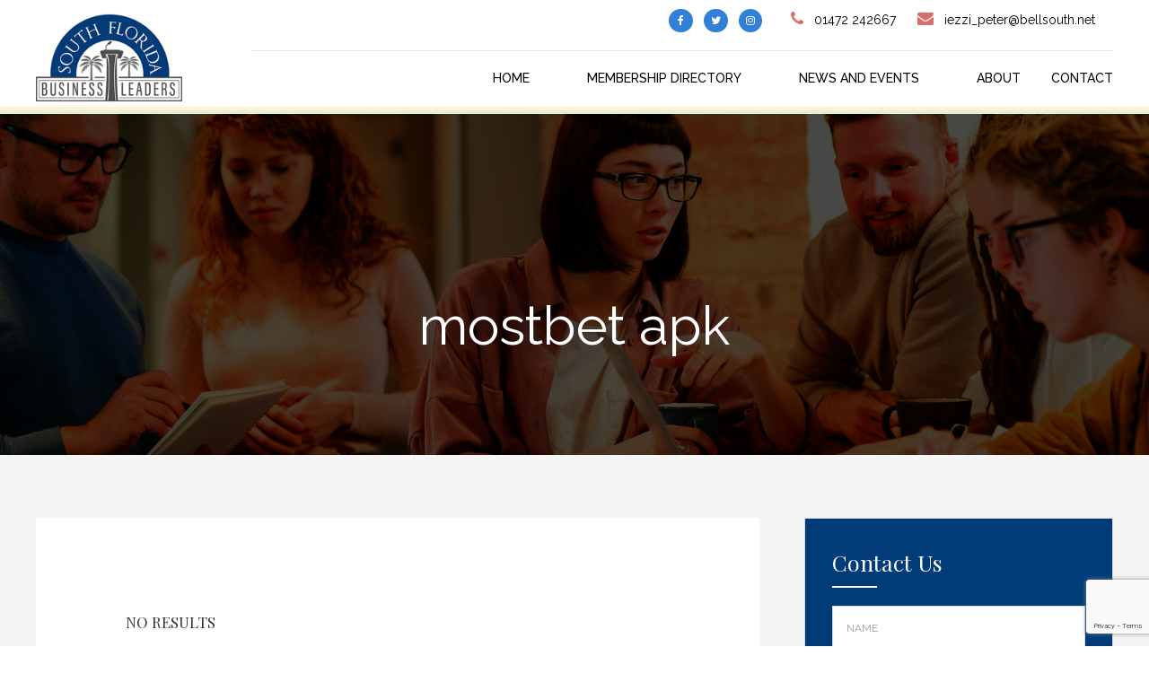

--- FILE ---
content_type: text/html; charset=utf-8
request_url: https://www.google.com/recaptcha/api2/anchor?ar=1&k=6LcXzpwbAAAAAMPSKoYZkDJ7bjenb9Pv9KbYYacr&co=aHR0cHM6Ly9mbG9yaWRhYnVzaW5lc3NsZWFkZXJzLm9yZzo0NDM.&hl=en&v=7gg7H51Q-naNfhmCP3_R47ho&size=invisible&anchor-ms=20000&execute-ms=30000&cb=ydcdsdrujzf2
body_size: 49241
content:
<!DOCTYPE HTML><html dir="ltr" lang="en"><head><meta http-equiv="Content-Type" content="text/html; charset=UTF-8">
<meta http-equiv="X-UA-Compatible" content="IE=edge">
<title>reCAPTCHA</title>
<style type="text/css">
/* cyrillic-ext */
@font-face {
  font-family: 'Roboto';
  font-style: normal;
  font-weight: 400;
  font-stretch: 100%;
  src: url(//fonts.gstatic.com/s/roboto/v48/KFO7CnqEu92Fr1ME7kSn66aGLdTylUAMa3GUBHMdazTgWw.woff2) format('woff2');
  unicode-range: U+0460-052F, U+1C80-1C8A, U+20B4, U+2DE0-2DFF, U+A640-A69F, U+FE2E-FE2F;
}
/* cyrillic */
@font-face {
  font-family: 'Roboto';
  font-style: normal;
  font-weight: 400;
  font-stretch: 100%;
  src: url(//fonts.gstatic.com/s/roboto/v48/KFO7CnqEu92Fr1ME7kSn66aGLdTylUAMa3iUBHMdazTgWw.woff2) format('woff2');
  unicode-range: U+0301, U+0400-045F, U+0490-0491, U+04B0-04B1, U+2116;
}
/* greek-ext */
@font-face {
  font-family: 'Roboto';
  font-style: normal;
  font-weight: 400;
  font-stretch: 100%;
  src: url(//fonts.gstatic.com/s/roboto/v48/KFO7CnqEu92Fr1ME7kSn66aGLdTylUAMa3CUBHMdazTgWw.woff2) format('woff2');
  unicode-range: U+1F00-1FFF;
}
/* greek */
@font-face {
  font-family: 'Roboto';
  font-style: normal;
  font-weight: 400;
  font-stretch: 100%;
  src: url(//fonts.gstatic.com/s/roboto/v48/KFO7CnqEu92Fr1ME7kSn66aGLdTylUAMa3-UBHMdazTgWw.woff2) format('woff2');
  unicode-range: U+0370-0377, U+037A-037F, U+0384-038A, U+038C, U+038E-03A1, U+03A3-03FF;
}
/* math */
@font-face {
  font-family: 'Roboto';
  font-style: normal;
  font-weight: 400;
  font-stretch: 100%;
  src: url(//fonts.gstatic.com/s/roboto/v48/KFO7CnqEu92Fr1ME7kSn66aGLdTylUAMawCUBHMdazTgWw.woff2) format('woff2');
  unicode-range: U+0302-0303, U+0305, U+0307-0308, U+0310, U+0312, U+0315, U+031A, U+0326-0327, U+032C, U+032F-0330, U+0332-0333, U+0338, U+033A, U+0346, U+034D, U+0391-03A1, U+03A3-03A9, U+03B1-03C9, U+03D1, U+03D5-03D6, U+03F0-03F1, U+03F4-03F5, U+2016-2017, U+2034-2038, U+203C, U+2040, U+2043, U+2047, U+2050, U+2057, U+205F, U+2070-2071, U+2074-208E, U+2090-209C, U+20D0-20DC, U+20E1, U+20E5-20EF, U+2100-2112, U+2114-2115, U+2117-2121, U+2123-214F, U+2190, U+2192, U+2194-21AE, U+21B0-21E5, U+21F1-21F2, U+21F4-2211, U+2213-2214, U+2216-22FF, U+2308-230B, U+2310, U+2319, U+231C-2321, U+2336-237A, U+237C, U+2395, U+239B-23B7, U+23D0, U+23DC-23E1, U+2474-2475, U+25AF, U+25B3, U+25B7, U+25BD, U+25C1, U+25CA, U+25CC, U+25FB, U+266D-266F, U+27C0-27FF, U+2900-2AFF, U+2B0E-2B11, U+2B30-2B4C, U+2BFE, U+3030, U+FF5B, U+FF5D, U+1D400-1D7FF, U+1EE00-1EEFF;
}
/* symbols */
@font-face {
  font-family: 'Roboto';
  font-style: normal;
  font-weight: 400;
  font-stretch: 100%;
  src: url(//fonts.gstatic.com/s/roboto/v48/KFO7CnqEu92Fr1ME7kSn66aGLdTylUAMaxKUBHMdazTgWw.woff2) format('woff2');
  unicode-range: U+0001-000C, U+000E-001F, U+007F-009F, U+20DD-20E0, U+20E2-20E4, U+2150-218F, U+2190, U+2192, U+2194-2199, U+21AF, U+21E6-21F0, U+21F3, U+2218-2219, U+2299, U+22C4-22C6, U+2300-243F, U+2440-244A, U+2460-24FF, U+25A0-27BF, U+2800-28FF, U+2921-2922, U+2981, U+29BF, U+29EB, U+2B00-2BFF, U+4DC0-4DFF, U+FFF9-FFFB, U+10140-1018E, U+10190-1019C, U+101A0, U+101D0-101FD, U+102E0-102FB, U+10E60-10E7E, U+1D2C0-1D2D3, U+1D2E0-1D37F, U+1F000-1F0FF, U+1F100-1F1AD, U+1F1E6-1F1FF, U+1F30D-1F30F, U+1F315, U+1F31C, U+1F31E, U+1F320-1F32C, U+1F336, U+1F378, U+1F37D, U+1F382, U+1F393-1F39F, U+1F3A7-1F3A8, U+1F3AC-1F3AF, U+1F3C2, U+1F3C4-1F3C6, U+1F3CA-1F3CE, U+1F3D4-1F3E0, U+1F3ED, U+1F3F1-1F3F3, U+1F3F5-1F3F7, U+1F408, U+1F415, U+1F41F, U+1F426, U+1F43F, U+1F441-1F442, U+1F444, U+1F446-1F449, U+1F44C-1F44E, U+1F453, U+1F46A, U+1F47D, U+1F4A3, U+1F4B0, U+1F4B3, U+1F4B9, U+1F4BB, U+1F4BF, U+1F4C8-1F4CB, U+1F4D6, U+1F4DA, U+1F4DF, U+1F4E3-1F4E6, U+1F4EA-1F4ED, U+1F4F7, U+1F4F9-1F4FB, U+1F4FD-1F4FE, U+1F503, U+1F507-1F50B, U+1F50D, U+1F512-1F513, U+1F53E-1F54A, U+1F54F-1F5FA, U+1F610, U+1F650-1F67F, U+1F687, U+1F68D, U+1F691, U+1F694, U+1F698, U+1F6AD, U+1F6B2, U+1F6B9-1F6BA, U+1F6BC, U+1F6C6-1F6CF, U+1F6D3-1F6D7, U+1F6E0-1F6EA, U+1F6F0-1F6F3, U+1F6F7-1F6FC, U+1F700-1F7FF, U+1F800-1F80B, U+1F810-1F847, U+1F850-1F859, U+1F860-1F887, U+1F890-1F8AD, U+1F8B0-1F8BB, U+1F8C0-1F8C1, U+1F900-1F90B, U+1F93B, U+1F946, U+1F984, U+1F996, U+1F9E9, U+1FA00-1FA6F, U+1FA70-1FA7C, U+1FA80-1FA89, U+1FA8F-1FAC6, U+1FACE-1FADC, U+1FADF-1FAE9, U+1FAF0-1FAF8, U+1FB00-1FBFF;
}
/* vietnamese */
@font-face {
  font-family: 'Roboto';
  font-style: normal;
  font-weight: 400;
  font-stretch: 100%;
  src: url(//fonts.gstatic.com/s/roboto/v48/KFO7CnqEu92Fr1ME7kSn66aGLdTylUAMa3OUBHMdazTgWw.woff2) format('woff2');
  unicode-range: U+0102-0103, U+0110-0111, U+0128-0129, U+0168-0169, U+01A0-01A1, U+01AF-01B0, U+0300-0301, U+0303-0304, U+0308-0309, U+0323, U+0329, U+1EA0-1EF9, U+20AB;
}
/* latin-ext */
@font-face {
  font-family: 'Roboto';
  font-style: normal;
  font-weight: 400;
  font-stretch: 100%;
  src: url(//fonts.gstatic.com/s/roboto/v48/KFO7CnqEu92Fr1ME7kSn66aGLdTylUAMa3KUBHMdazTgWw.woff2) format('woff2');
  unicode-range: U+0100-02BA, U+02BD-02C5, U+02C7-02CC, U+02CE-02D7, U+02DD-02FF, U+0304, U+0308, U+0329, U+1D00-1DBF, U+1E00-1E9F, U+1EF2-1EFF, U+2020, U+20A0-20AB, U+20AD-20C0, U+2113, U+2C60-2C7F, U+A720-A7FF;
}
/* latin */
@font-face {
  font-family: 'Roboto';
  font-style: normal;
  font-weight: 400;
  font-stretch: 100%;
  src: url(//fonts.gstatic.com/s/roboto/v48/KFO7CnqEu92Fr1ME7kSn66aGLdTylUAMa3yUBHMdazQ.woff2) format('woff2');
  unicode-range: U+0000-00FF, U+0131, U+0152-0153, U+02BB-02BC, U+02C6, U+02DA, U+02DC, U+0304, U+0308, U+0329, U+2000-206F, U+20AC, U+2122, U+2191, U+2193, U+2212, U+2215, U+FEFF, U+FFFD;
}
/* cyrillic-ext */
@font-face {
  font-family: 'Roboto';
  font-style: normal;
  font-weight: 500;
  font-stretch: 100%;
  src: url(//fonts.gstatic.com/s/roboto/v48/KFO7CnqEu92Fr1ME7kSn66aGLdTylUAMa3GUBHMdazTgWw.woff2) format('woff2');
  unicode-range: U+0460-052F, U+1C80-1C8A, U+20B4, U+2DE0-2DFF, U+A640-A69F, U+FE2E-FE2F;
}
/* cyrillic */
@font-face {
  font-family: 'Roboto';
  font-style: normal;
  font-weight: 500;
  font-stretch: 100%;
  src: url(//fonts.gstatic.com/s/roboto/v48/KFO7CnqEu92Fr1ME7kSn66aGLdTylUAMa3iUBHMdazTgWw.woff2) format('woff2');
  unicode-range: U+0301, U+0400-045F, U+0490-0491, U+04B0-04B1, U+2116;
}
/* greek-ext */
@font-face {
  font-family: 'Roboto';
  font-style: normal;
  font-weight: 500;
  font-stretch: 100%;
  src: url(//fonts.gstatic.com/s/roboto/v48/KFO7CnqEu92Fr1ME7kSn66aGLdTylUAMa3CUBHMdazTgWw.woff2) format('woff2');
  unicode-range: U+1F00-1FFF;
}
/* greek */
@font-face {
  font-family: 'Roboto';
  font-style: normal;
  font-weight: 500;
  font-stretch: 100%;
  src: url(//fonts.gstatic.com/s/roboto/v48/KFO7CnqEu92Fr1ME7kSn66aGLdTylUAMa3-UBHMdazTgWw.woff2) format('woff2');
  unicode-range: U+0370-0377, U+037A-037F, U+0384-038A, U+038C, U+038E-03A1, U+03A3-03FF;
}
/* math */
@font-face {
  font-family: 'Roboto';
  font-style: normal;
  font-weight: 500;
  font-stretch: 100%;
  src: url(//fonts.gstatic.com/s/roboto/v48/KFO7CnqEu92Fr1ME7kSn66aGLdTylUAMawCUBHMdazTgWw.woff2) format('woff2');
  unicode-range: U+0302-0303, U+0305, U+0307-0308, U+0310, U+0312, U+0315, U+031A, U+0326-0327, U+032C, U+032F-0330, U+0332-0333, U+0338, U+033A, U+0346, U+034D, U+0391-03A1, U+03A3-03A9, U+03B1-03C9, U+03D1, U+03D5-03D6, U+03F0-03F1, U+03F4-03F5, U+2016-2017, U+2034-2038, U+203C, U+2040, U+2043, U+2047, U+2050, U+2057, U+205F, U+2070-2071, U+2074-208E, U+2090-209C, U+20D0-20DC, U+20E1, U+20E5-20EF, U+2100-2112, U+2114-2115, U+2117-2121, U+2123-214F, U+2190, U+2192, U+2194-21AE, U+21B0-21E5, U+21F1-21F2, U+21F4-2211, U+2213-2214, U+2216-22FF, U+2308-230B, U+2310, U+2319, U+231C-2321, U+2336-237A, U+237C, U+2395, U+239B-23B7, U+23D0, U+23DC-23E1, U+2474-2475, U+25AF, U+25B3, U+25B7, U+25BD, U+25C1, U+25CA, U+25CC, U+25FB, U+266D-266F, U+27C0-27FF, U+2900-2AFF, U+2B0E-2B11, U+2B30-2B4C, U+2BFE, U+3030, U+FF5B, U+FF5D, U+1D400-1D7FF, U+1EE00-1EEFF;
}
/* symbols */
@font-face {
  font-family: 'Roboto';
  font-style: normal;
  font-weight: 500;
  font-stretch: 100%;
  src: url(//fonts.gstatic.com/s/roboto/v48/KFO7CnqEu92Fr1ME7kSn66aGLdTylUAMaxKUBHMdazTgWw.woff2) format('woff2');
  unicode-range: U+0001-000C, U+000E-001F, U+007F-009F, U+20DD-20E0, U+20E2-20E4, U+2150-218F, U+2190, U+2192, U+2194-2199, U+21AF, U+21E6-21F0, U+21F3, U+2218-2219, U+2299, U+22C4-22C6, U+2300-243F, U+2440-244A, U+2460-24FF, U+25A0-27BF, U+2800-28FF, U+2921-2922, U+2981, U+29BF, U+29EB, U+2B00-2BFF, U+4DC0-4DFF, U+FFF9-FFFB, U+10140-1018E, U+10190-1019C, U+101A0, U+101D0-101FD, U+102E0-102FB, U+10E60-10E7E, U+1D2C0-1D2D3, U+1D2E0-1D37F, U+1F000-1F0FF, U+1F100-1F1AD, U+1F1E6-1F1FF, U+1F30D-1F30F, U+1F315, U+1F31C, U+1F31E, U+1F320-1F32C, U+1F336, U+1F378, U+1F37D, U+1F382, U+1F393-1F39F, U+1F3A7-1F3A8, U+1F3AC-1F3AF, U+1F3C2, U+1F3C4-1F3C6, U+1F3CA-1F3CE, U+1F3D4-1F3E0, U+1F3ED, U+1F3F1-1F3F3, U+1F3F5-1F3F7, U+1F408, U+1F415, U+1F41F, U+1F426, U+1F43F, U+1F441-1F442, U+1F444, U+1F446-1F449, U+1F44C-1F44E, U+1F453, U+1F46A, U+1F47D, U+1F4A3, U+1F4B0, U+1F4B3, U+1F4B9, U+1F4BB, U+1F4BF, U+1F4C8-1F4CB, U+1F4D6, U+1F4DA, U+1F4DF, U+1F4E3-1F4E6, U+1F4EA-1F4ED, U+1F4F7, U+1F4F9-1F4FB, U+1F4FD-1F4FE, U+1F503, U+1F507-1F50B, U+1F50D, U+1F512-1F513, U+1F53E-1F54A, U+1F54F-1F5FA, U+1F610, U+1F650-1F67F, U+1F687, U+1F68D, U+1F691, U+1F694, U+1F698, U+1F6AD, U+1F6B2, U+1F6B9-1F6BA, U+1F6BC, U+1F6C6-1F6CF, U+1F6D3-1F6D7, U+1F6E0-1F6EA, U+1F6F0-1F6F3, U+1F6F7-1F6FC, U+1F700-1F7FF, U+1F800-1F80B, U+1F810-1F847, U+1F850-1F859, U+1F860-1F887, U+1F890-1F8AD, U+1F8B0-1F8BB, U+1F8C0-1F8C1, U+1F900-1F90B, U+1F93B, U+1F946, U+1F984, U+1F996, U+1F9E9, U+1FA00-1FA6F, U+1FA70-1FA7C, U+1FA80-1FA89, U+1FA8F-1FAC6, U+1FACE-1FADC, U+1FADF-1FAE9, U+1FAF0-1FAF8, U+1FB00-1FBFF;
}
/* vietnamese */
@font-face {
  font-family: 'Roboto';
  font-style: normal;
  font-weight: 500;
  font-stretch: 100%;
  src: url(//fonts.gstatic.com/s/roboto/v48/KFO7CnqEu92Fr1ME7kSn66aGLdTylUAMa3OUBHMdazTgWw.woff2) format('woff2');
  unicode-range: U+0102-0103, U+0110-0111, U+0128-0129, U+0168-0169, U+01A0-01A1, U+01AF-01B0, U+0300-0301, U+0303-0304, U+0308-0309, U+0323, U+0329, U+1EA0-1EF9, U+20AB;
}
/* latin-ext */
@font-face {
  font-family: 'Roboto';
  font-style: normal;
  font-weight: 500;
  font-stretch: 100%;
  src: url(//fonts.gstatic.com/s/roboto/v48/KFO7CnqEu92Fr1ME7kSn66aGLdTylUAMa3KUBHMdazTgWw.woff2) format('woff2');
  unicode-range: U+0100-02BA, U+02BD-02C5, U+02C7-02CC, U+02CE-02D7, U+02DD-02FF, U+0304, U+0308, U+0329, U+1D00-1DBF, U+1E00-1E9F, U+1EF2-1EFF, U+2020, U+20A0-20AB, U+20AD-20C0, U+2113, U+2C60-2C7F, U+A720-A7FF;
}
/* latin */
@font-face {
  font-family: 'Roboto';
  font-style: normal;
  font-weight: 500;
  font-stretch: 100%;
  src: url(//fonts.gstatic.com/s/roboto/v48/KFO7CnqEu92Fr1ME7kSn66aGLdTylUAMa3yUBHMdazQ.woff2) format('woff2');
  unicode-range: U+0000-00FF, U+0131, U+0152-0153, U+02BB-02BC, U+02C6, U+02DA, U+02DC, U+0304, U+0308, U+0329, U+2000-206F, U+20AC, U+2122, U+2191, U+2193, U+2212, U+2215, U+FEFF, U+FFFD;
}
/* cyrillic-ext */
@font-face {
  font-family: 'Roboto';
  font-style: normal;
  font-weight: 900;
  font-stretch: 100%;
  src: url(//fonts.gstatic.com/s/roboto/v48/KFO7CnqEu92Fr1ME7kSn66aGLdTylUAMa3GUBHMdazTgWw.woff2) format('woff2');
  unicode-range: U+0460-052F, U+1C80-1C8A, U+20B4, U+2DE0-2DFF, U+A640-A69F, U+FE2E-FE2F;
}
/* cyrillic */
@font-face {
  font-family: 'Roboto';
  font-style: normal;
  font-weight: 900;
  font-stretch: 100%;
  src: url(//fonts.gstatic.com/s/roboto/v48/KFO7CnqEu92Fr1ME7kSn66aGLdTylUAMa3iUBHMdazTgWw.woff2) format('woff2');
  unicode-range: U+0301, U+0400-045F, U+0490-0491, U+04B0-04B1, U+2116;
}
/* greek-ext */
@font-face {
  font-family: 'Roboto';
  font-style: normal;
  font-weight: 900;
  font-stretch: 100%;
  src: url(//fonts.gstatic.com/s/roboto/v48/KFO7CnqEu92Fr1ME7kSn66aGLdTylUAMa3CUBHMdazTgWw.woff2) format('woff2');
  unicode-range: U+1F00-1FFF;
}
/* greek */
@font-face {
  font-family: 'Roboto';
  font-style: normal;
  font-weight: 900;
  font-stretch: 100%;
  src: url(//fonts.gstatic.com/s/roboto/v48/KFO7CnqEu92Fr1ME7kSn66aGLdTylUAMa3-UBHMdazTgWw.woff2) format('woff2');
  unicode-range: U+0370-0377, U+037A-037F, U+0384-038A, U+038C, U+038E-03A1, U+03A3-03FF;
}
/* math */
@font-face {
  font-family: 'Roboto';
  font-style: normal;
  font-weight: 900;
  font-stretch: 100%;
  src: url(//fonts.gstatic.com/s/roboto/v48/KFO7CnqEu92Fr1ME7kSn66aGLdTylUAMawCUBHMdazTgWw.woff2) format('woff2');
  unicode-range: U+0302-0303, U+0305, U+0307-0308, U+0310, U+0312, U+0315, U+031A, U+0326-0327, U+032C, U+032F-0330, U+0332-0333, U+0338, U+033A, U+0346, U+034D, U+0391-03A1, U+03A3-03A9, U+03B1-03C9, U+03D1, U+03D5-03D6, U+03F0-03F1, U+03F4-03F5, U+2016-2017, U+2034-2038, U+203C, U+2040, U+2043, U+2047, U+2050, U+2057, U+205F, U+2070-2071, U+2074-208E, U+2090-209C, U+20D0-20DC, U+20E1, U+20E5-20EF, U+2100-2112, U+2114-2115, U+2117-2121, U+2123-214F, U+2190, U+2192, U+2194-21AE, U+21B0-21E5, U+21F1-21F2, U+21F4-2211, U+2213-2214, U+2216-22FF, U+2308-230B, U+2310, U+2319, U+231C-2321, U+2336-237A, U+237C, U+2395, U+239B-23B7, U+23D0, U+23DC-23E1, U+2474-2475, U+25AF, U+25B3, U+25B7, U+25BD, U+25C1, U+25CA, U+25CC, U+25FB, U+266D-266F, U+27C0-27FF, U+2900-2AFF, U+2B0E-2B11, U+2B30-2B4C, U+2BFE, U+3030, U+FF5B, U+FF5D, U+1D400-1D7FF, U+1EE00-1EEFF;
}
/* symbols */
@font-face {
  font-family: 'Roboto';
  font-style: normal;
  font-weight: 900;
  font-stretch: 100%;
  src: url(//fonts.gstatic.com/s/roboto/v48/KFO7CnqEu92Fr1ME7kSn66aGLdTylUAMaxKUBHMdazTgWw.woff2) format('woff2');
  unicode-range: U+0001-000C, U+000E-001F, U+007F-009F, U+20DD-20E0, U+20E2-20E4, U+2150-218F, U+2190, U+2192, U+2194-2199, U+21AF, U+21E6-21F0, U+21F3, U+2218-2219, U+2299, U+22C4-22C6, U+2300-243F, U+2440-244A, U+2460-24FF, U+25A0-27BF, U+2800-28FF, U+2921-2922, U+2981, U+29BF, U+29EB, U+2B00-2BFF, U+4DC0-4DFF, U+FFF9-FFFB, U+10140-1018E, U+10190-1019C, U+101A0, U+101D0-101FD, U+102E0-102FB, U+10E60-10E7E, U+1D2C0-1D2D3, U+1D2E0-1D37F, U+1F000-1F0FF, U+1F100-1F1AD, U+1F1E6-1F1FF, U+1F30D-1F30F, U+1F315, U+1F31C, U+1F31E, U+1F320-1F32C, U+1F336, U+1F378, U+1F37D, U+1F382, U+1F393-1F39F, U+1F3A7-1F3A8, U+1F3AC-1F3AF, U+1F3C2, U+1F3C4-1F3C6, U+1F3CA-1F3CE, U+1F3D4-1F3E0, U+1F3ED, U+1F3F1-1F3F3, U+1F3F5-1F3F7, U+1F408, U+1F415, U+1F41F, U+1F426, U+1F43F, U+1F441-1F442, U+1F444, U+1F446-1F449, U+1F44C-1F44E, U+1F453, U+1F46A, U+1F47D, U+1F4A3, U+1F4B0, U+1F4B3, U+1F4B9, U+1F4BB, U+1F4BF, U+1F4C8-1F4CB, U+1F4D6, U+1F4DA, U+1F4DF, U+1F4E3-1F4E6, U+1F4EA-1F4ED, U+1F4F7, U+1F4F9-1F4FB, U+1F4FD-1F4FE, U+1F503, U+1F507-1F50B, U+1F50D, U+1F512-1F513, U+1F53E-1F54A, U+1F54F-1F5FA, U+1F610, U+1F650-1F67F, U+1F687, U+1F68D, U+1F691, U+1F694, U+1F698, U+1F6AD, U+1F6B2, U+1F6B9-1F6BA, U+1F6BC, U+1F6C6-1F6CF, U+1F6D3-1F6D7, U+1F6E0-1F6EA, U+1F6F0-1F6F3, U+1F6F7-1F6FC, U+1F700-1F7FF, U+1F800-1F80B, U+1F810-1F847, U+1F850-1F859, U+1F860-1F887, U+1F890-1F8AD, U+1F8B0-1F8BB, U+1F8C0-1F8C1, U+1F900-1F90B, U+1F93B, U+1F946, U+1F984, U+1F996, U+1F9E9, U+1FA00-1FA6F, U+1FA70-1FA7C, U+1FA80-1FA89, U+1FA8F-1FAC6, U+1FACE-1FADC, U+1FADF-1FAE9, U+1FAF0-1FAF8, U+1FB00-1FBFF;
}
/* vietnamese */
@font-face {
  font-family: 'Roboto';
  font-style: normal;
  font-weight: 900;
  font-stretch: 100%;
  src: url(//fonts.gstatic.com/s/roboto/v48/KFO7CnqEu92Fr1ME7kSn66aGLdTylUAMa3OUBHMdazTgWw.woff2) format('woff2');
  unicode-range: U+0102-0103, U+0110-0111, U+0128-0129, U+0168-0169, U+01A0-01A1, U+01AF-01B0, U+0300-0301, U+0303-0304, U+0308-0309, U+0323, U+0329, U+1EA0-1EF9, U+20AB;
}
/* latin-ext */
@font-face {
  font-family: 'Roboto';
  font-style: normal;
  font-weight: 900;
  font-stretch: 100%;
  src: url(//fonts.gstatic.com/s/roboto/v48/KFO7CnqEu92Fr1ME7kSn66aGLdTylUAMa3KUBHMdazTgWw.woff2) format('woff2');
  unicode-range: U+0100-02BA, U+02BD-02C5, U+02C7-02CC, U+02CE-02D7, U+02DD-02FF, U+0304, U+0308, U+0329, U+1D00-1DBF, U+1E00-1E9F, U+1EF2-1EFF, U+2020, U+20A0-20AB, U+20AD-20C0, U+2113, U+2C60-2C7F, U+A720-A7FF;
}
/* latin */
@font-face {
  font-family: 'Roboto';
  font-style: normal;
  font-weight: 900;
  font-stretch: 100%;
  src: url(//fonts.gstatic.com/s/roboto/v48/KFO7CnqEu92Fr1ME7kSn66aGLdTylUAMa3yUBHMdazQ.woff2) format('woff2');
  unicode-range: U+0000-00FF, U+0131, U+0152-0153, U+02BB-02BC, U+02C6, U+02DA, U+02DC, U+0304, U+0308, U+0329, U+2000-206F, U+20AC, U+2122, U+2191, U+2193, U+2212, U+2215, U+FEFF, U+FFFD;
}

</style>
<link rel="stylesheet" type="text/css" href="https://www.gstatic.com/recaptcha/releases/7gg7H51Q-naNfhmCP3_R47ho/styles__ltr.css">
<script nonce="s4rsDsC6EhITvwdeFkLvqA" type="text/javascript">window['__recaptcha_api'] = 'https://www.google.com/recaptcha/api2/';</script>
<script type="text/javascript" src="https://www.gstatic.com/recaptcha/releases/7gg7H51Q-naNfhmCP3_R47ho/recaptcha__en.js" nonce="s4rsDsC6EhITvwdeFkLvqA">
      
    </script></head>
<body><div id="rc-anchor-alert" class="rc-anchor-alert"></div>
<input type="hidden" id="recaptcha-token" value="[base64]">
<script type="text/javascript" nonce="s4rsDsC6EhITvwdeFkLvqA">
      recaptcha.anchor.Main.init("[\x22ainput\x22,[\x22bgdata\x22,\x22\x22,\[base64]/[base64]/bmV3IFpbdF0obVswXSk6Sz09Mj9uZXcgWlt0XShtWzBdLG1bMV0pOks9PTM/bmV3IFpbdF0obVswXSxtWzFdLG1bMl0pOks9PTQ/[base64]/[base64]/[base64]/[base64]/[base64]/[base64]/[base64]/[base64]/[base64]/[base64]/[base64]/[base64]/[base64]/[base64]\\u003d\\u003d\x22,\[base64]\\u003d\x22,\x22w5cSwonChhMyw6Y+w5/Cq8K8ZsKMHHo3wrfCqwQMSGVcbj0Uw5tOUcOpw5HDlwfDiknCtHsmMcOLLsKPw7nDnMKNcg7DgcKbXGXDjcO1IMOXACgLJ8OewqnDrMKtwrTCgETDr8OZG8Kjw7rDvsKEYcKcFcKNw6tOHUgyw5DClG/Cn8ObTUPDqUrCu0YJw5rDpBBfPsKLwqrCvXnCrRxlw58fwqLCo1XCtyXDsUbDosKzMsOtw4F2cMOgN1zDusOCw4vDkmYWMsOowq7Du3zCoXNeN8KqVmrDjsK1SB7Coz/DhsKgH8OpwrphES7CjyTCqgxFw5TDnHjDhsO+wqIqOy5/eAJYJgwnLMOqw6s3YWbDsMOhw4vDhsO8w6zDiGvDksKRw7HDosOWw4kSbn/DuXcIw6jDkcOIAMOGw4DDsjDCvXcFw5MFwoh0Y8OcwqPCg8Owcx9xKjfDuShcwojDrMK4w7ZGQ2fDhnAYw4J9ScOxwoTClE0kw7t+aMOcwowLwr0ASS1owqINIyQBEz3CtMO7w4A5w5/CkERqIsKeecKUwoFbHhDCjygcw7QaMcO3wr5cCl/DhsO8wo8+Q1AfwqvCkmcNF3I8wq56XsKZb8OMOnZLWMOuHBjDnH3CgQM0Ej5hS8OCw5/[base64]/[base64]/[base64]/CoS3ClMONw4PDgcKDXsKywrIIwobCg8Okw5FgwrrDngTDiTrDiVwwwoTCjlbCgjo9dMOza8O1w7J4w7/DvcK3bcKSBntDKsOfw5jDncOJw6vDncKjw73CvsOqFcKobwbChR7Cm8ODwp3CkcODw7jCssKTJcO0w4sCUWRCc2jCs8OWH8OQwp5Zw5Qiw4HDuMK+w6ckwpTCncKQRcOLw4Zxw5oWPcOFfg3CjmDCnVFnw43CkcKpFTrCgXw/CEDCo8KIYsKIwp9xw6zDocOjJTdxKcOsAGdHZMOMDHTDlyNtw4TCtF9aw4TCvz3CnRU3wp4lwojDlcO2wpfCpBA7W8OPB8KKNRVtag3DtjjCssKBwrDDlhFtw7nDo8K8GcKxc8OAS8K7w6vCjn/DoMOyw7dZw7dBwq/[base64]/wpd6VsKdM0zDpsKnwrDDiD8yB2vDtcOmw6p/OEPCrcOowol/[base64]/DgGHDrQEPwodDwp7Dh8KpE8KddsOOasONwpRtw6hnwqlmwq8Yw67DuHnDscKPwoDDhsKtw77Dn8OYw65gDwPDnVNww5gRMcO1wpJte8OqSgV6woETwqRMwq/[base64]/CmzpjwpR4w4/CpMKcKl1ywrUWw5PCtFjDskvDihjDjsO1fSvCiVccEWkJw4ZIw7LCgsOvfj5+w6JiZwZgPQ4aGzXCvcK8wpPDmEDDr1BLLzJAworDsE3Dm1vChsKlJX/[base64]/[base64]/w7kvwqvCkTZrw6/CpsKAwoMnGMOFwpPDuRknwrhmUV7CqEYQwoEWGAULaBvDvh9oOkdQwpdIw6hswqHCjMOiw6/Do2rDmitXw6fCsWpkfTDCssKPfzgbw5d0Hz/ClsOWw5XCv3XCicOdwrVew4LCt8O9LMK/wrozw6/DrcKXYMKlNMOcw47ClSPDk8ORX8Kaw4MOw5MSesO5w4YDwqUKw6rDtCbDj0bDvyxLfcKNbMKGDcKUw7cHS2xVIcKqMXfCrzhAWcKSwpkwXxc/wqzCs2vDvcKEHMOFwpfDgSjDv8Osw7nDiVILw5LDkULDtsO8wq1pRMKWacO1wrXCoztkCcOVwr4wKMObwppGw4ddekBQwrzDkcO2wr1sCMOlw5fCujNhb8O8w6wXDsKxwrELHcO/[base64]/[base64]/w6/CiAQ4w7sHQhUSwoHDgXkRfGFBwqfCgGUtZ2HDhcOUcQDDisOqwoY6w69rR8KmZWYWPcOqM3Igw7cjwoBxw7jDi8Otw4E0cxZwwpdSDcOQwoHCpGtQRDlPwrcTVm/Dq8OJw5pow7cYwofDgcOtw6B1wpkewqrDisKYw67ClxHDgcKhUAFuGRlFw5Rawqc3RcKQw6/DnF5fMB7DgsOWw6VhwpJzZ8Kuw7Y0e3fCnBhRwowtwpLChTTDmSIxw67DoXnClgLCjcOEw6B/P1oyw7N/asKrf8KNwrDCgnrCkUrCinXDg8Kvw4zCm8KwI8O2KsOww7h1wpAlFjxvTcOFDMOZwotOSnZBbU4xbMO2LCxQC1DDmsKgwpk+wrwvJzXCu8OoVMOXU8Knw47Cr8KzQypiwrHCqFROwqkQUMKfcsKIwqnCnlHCicOyT8K6wqdpZyHDn8OWwrpAw48fwr/Cj8O7UsKRTHpXXMKPw4LClsOQwowUV8OXw4XCl8O0THBtNsKAw7ECw6MrT8OvwokZw4sZAsOSw5NZw5BqCcO8w7wTw5nDiHPDkVDChcO0w6oZwqXCjD3DlE4tVsOvw4czwpvCqsKEw7DCu0/DtcKow7B9TzfCnMOAw5nChU/DtcKjwrLDiT3Dk8KrXcK4IDFqPwPCjBDCn8KrKMKkPsK4PXwvQ3tSwp88w5PCk8KmCcO0E8K4w65QTwJKw5ZFCWDClQ4CXAfCoD/DlMO6wp3Dt8OFwoZKOknCjsKXwqvDijo5w6MFJMK4w5XDrj/Csyd/[base64]/DmmIBehvCg8OWw4bCpcOoZQx5UUk8S8KXw6vCnMKAw5/DgEzDrCPCmcOHw7nDlQtvf8KROMOzVHt5bcOXwp4Gwp0TdlfDvsOtbz9yBMOnwqXCuTp9w7ZnIDs9YQrDtj/Cl8O6wozDgcOSMjHDn8KSw5LDjMKeIglncmLCvcO7MlLCoBVMw6Rzw6h3L1vDgMO9w4FWIE1pXMKmw5hfOMK/w5lRGW5mUjTCiwQZW8KvwoNZwqDCmWrCqMOlwpc6ZMKKYSJPDF49w7vDj8OfR8KTw6rDviRYD1DDnG8Aw4ozw5PCrVodYDg9w5rDtH8ianAZE8OzAcOXwoYhwp7Doj/CozsPw4LCmix2wo/DmwcCP8KPwrlxw43DgcKQw43CrcKUFcOJw4jDl3Esw55Qwo88AMKePMKZwp80fcOewoc5wrYyR8OKw6UlGDDDoMOmwpAqw4QRQ8K7AsONwpDCk8O8AxVsawDCjAfCqwbDgsKnRMOBw5TCrsOTNCMbOz/DiwQEKw56FMKww5kxw7AXd3ECFsO1woAlAsOyw4ooecOnw58+w7jCjSHCmwdTFsO/wqHCvMK8wpLDuMOsw7nDtcKsw53CgsKcw6lIw5BPL8OOccKNw7dHw6HCqTpXKXwEKsOgLT93YMK9aSHDtmZSWEgOwoTCnsOmwqHDrsKlbsOLZ8KDYltZw4tnwpXCsVogJcKmc0PDoS/CjcOxIVDCmMOXN8OVUFpeNcOvLcOiAXvDmw9awrIywr8aRMO6wpbCmMKhwpvCu8Ohw4wHw7FOw4PChSTCvcKfwoTCgD/Ck8OowosmesKvUx/Dk8OKAsKbMsKTw67Ck27CscKgRMKKHlgHw4XDm8K/w6A8LsKew5/CuzrDsMKmDMKew75uw5nDt8OXw73Cgwckw6Yewo7Dp8OqMsKHw6zCgcKfE8O9chwiw4NLw5YEw6LDlj7DssOebRBLw5jDocKhCis7w4/Dl8K4w7Q4wrXDu8O0w7rDo3Z/ZX7CriwRwp/[base64]/CucKeWl5rdcKTPcOxGE0nCCEIwqlcQVDDmGE1KyBmC8OjAHjCi8OOw4LDmBRdJsOrZRzDuBTDgMK5DEJ/[base64]/DtkLDmkHDhk1GX8KDw7VgB8KMNUYLwo/[base64]/Ds8Kze8OOTWfCiTzDlS/DrMK4DUrDtsOvXsOnw659Wzc0SC/Dr8OGRSrDsVoZPxNwBlbCsUPDlsKDOsO/CsKjVSjDvBPCgh/DhFddwoR8R8OFXsOEw6/Ci2c4FEXDvsKvaw4Aw6wtw7kAwqpjWxZ+w68CLXbDoTHCvUsIwr3DvcKhw4ZBw6zDrcOgO1E0TMK/W8OHwrpwYcO+w5tGJ1QWw4rCnwwUSMKBW8KTfMOjwpsOccKIw7LCoy9TO0AIB8OgKsKvw5M2OWLDsFgAKMO4wrzDl3/DpDt9wqbDlgbCl8KRw6vDhxNtc3ZNMcOXwqEOGMKZwqzDs8Ksw4fDkBwAwoh/[base64]/FUVvw55QGTTCok7Drg3CicKYOcOPDMKKw5ppVUp1w5N0FMOIUQ0iA2/[base64]/Ch3rDn8OWZsKhS8Khw5pQw5vDsznDpEhgRsKWa8OmNxRTJsKQIsOww4MIb8OKU1HDi8K7w6/Dt8KPL03DsE1KYcK8LwjCi8KRwpEbw5NiPygEbcKnYcKXwqPCosKLw4vCrMOiw7fCpyLDq8Kgw5wGHyDCvBHCpcO9XMO1w6LDhFJ/[base64]/Dqn7CnG1UFcOMVxrCvgEzw4jCl11Jw5fCmy/CpnVzwoJHLCsmwoREwoJRbhXDhFhPQMObw5UrwrHDmMKkHsK4TcKcw5vDiMOsRnd0w4zClsKpw6tDw4XCt2HCr8O9w5FewpJiwozDp8ORw7hlSiHChXsuw7hAwq3DlcKFwodJGlVAwpsywq/DjCDCj8OIw4APwplywqQmasO1wrXCsAlnwosiClIdw5zDl0XCqwtsw44xw4vCjkbCoADDv8OYw5tzE8Omw5fCnyoxEsO2w4Yvwrw2SMKpWcOxw5xzRmBfwqoaw4EgKDAhw50tw4EIwrAXw6FWLTsLGClIwohcHjd+ZcO2RGjCmgd9GRxIw79Tc8KmXlPDuEXDm1FqVF/Dg8Kdwqh/b3jCnFnDlWrDrsOWOcO7XsOTwoxiHMK8a8KQw6UAwqHDjFVIwo0HAcO4wq3DhMKYa8O0e8KtQjXCoMKzZ8OPw5Z9w7cDJW0xV8KowpHChjfDq0TDuxfDkcO0wocowq9Wwq7CknhvEkMIw6NPSmvCjxUlEx/CrTHDsUhXWkMpW3/[base64]/OcKFw4rDnAdJT8KKw7NkwqYlw79uw7dIaMKuDsOpIcOYLDQGWwZaVjPDtRjDs8KIEsOfwo8KaAAXCsO1wpbDsBPDt0V3LsKGw67CscO3woXDqMKZNMK/w4jDvRbDp8O9wo7DqzU/YMOkw5dqw4cmw74Swp0dw6lGwoMrWH04C8OTTMK+w6ERb8OjwobCq8KCw4nDlcOkLsKaFEfDr8OHUHRYCcOzYiPCt8KpZMKJQCdwBMOmB2QXwpTDiT46fsO6w6Zow5bCnMKQwqrCn8KQw4HCrD3CqFvCmsK3O3USQSJ/wrPCi27CiEfCjzDDs8Osw5xew5l4w556ATEUbEPCsGQlw7A8w55+woTDnXDDnXbDgMKLE1UPw6XDucOHwrnCoQTCrMOlS8Orw5lawpMIWnJQWsKuw7bCgMOuw5nCjcKkJcKEZR/CrkVRwoDCqcK5EcO3wrQ1wpxYBMKQw5ReSCXCjsOMwpcYEsKeHyfCpcOaVjg0VHgDSGHCu2FcM0bDr8OBK051UMOeVcK1w53DvlXDr8OSw4NAw5jDnzzDu8K2GHLCoMKdGcKxUWrDnFDDmVU/woNmw4lTwozCqmTClsKIfHrCksOPOE/[base64]/[base64]/DnVp5D8KDw4HCjCHCo8OnGcKvEcKFw5EEw7t/P34CKxfDucKgFBvCn8KvwoHCqsOWZ1AHFMKVw4EpwrDCpXh3bCp3wpoRwpAzCWkPb8K5w742bn7DnB/DrxwwwqXDqcOewrs6w43DgjNow4XCm8KiasOAKUIjXnxtw7LCsTfDnXNqbS3CoMO8c8OKwqU1wp5/[base64]/QRUnWMOswo8zwq/CnsK/cMODwqTCh8KbwpjCrMOHAXUgIsK0IMK8byxfCE3ChndNwrs5B1rCmcKILsOxEcKnwqccwr7CkBVzw7vCqcKVSMOkCgDDmsKBwp1gby3CsMKyXmBbwpIMesOrw6Mnw5PChRnCmlXDmTLDqMOTEcKgwpPDlSDDtsKvwrzDmlpmB8KDKMK/w6LDrkrDq8O5dMKaw5XCq8KDCXNkwr/Cr1HDiQ3Dk0phUsO4dkVWO8KzwobChMKnfl/ChyjDjCbChcKdw7owwrkgZ8OQw5rDq8OVw60LwoZnH8Olc1xAwoMudErDqcOPVMOpw7vCun0UMhXDl0/DjsKew4PCosOrw7DDtQ8Cw63DiEjCo8Opw7AewoTChBxsfsOcEcO2w4XCgsO8CS/ClW5bw6zClsOWwrV5w7zDjHvDrcKdQwE3ByMkKx4SWMKyw5bCnVN2c8O/w5cSXMKUKmbCq8OHwozCosORwrdaMnIgA14uVTBEDMO/w7QMISvCr8KOKMOaw6QnfnTDsifDj1/[base64]/DmcKsES7DlycuU8OvVhvCjcKmOkXDq8O5IMOuw6V8wqLChU7DtkrDgRfCsXzCnmfDkcKJPlsuwpZuw6IsVcKDTcKiEiVYHDbChSPDqTHDlSfDolHClcKxwrVLw6TCkMKZLw/CuzjCucOEfnfCvmzDjcKew7g1LcKZJW83w6vCjWnDjhnDosK1X8OgwqnDvDklTmDDhnfDi2XCrjYlUgvCtsOowqoqw4zDnMKVfCzCvyIAAmrDkMOMw4bDqVPDtMOEMBPCicOqLmVpw6lCw4nCu8KwXl/CssOFHj0mZ8KPEQ7DlBvDj8OmP1jCuD8WDsKTwr/[base64]/[base64]/[base64]/CrcOKw6HCqw5HBMKNwpgoCE5uIm/Dr0ZkfcKCw6JCwrwpXhPCh27CojEzwq1rwojDu8OvwpnDicOYDBprwppAcMK2ZHYpGAHCi19PKiYPwpZ3TURPVGhWYkRqJCw/w5k3J2LDvMOLesOqwpXDsS/CuMOUWcOmdjVHw43Dh8KVSUYEwqIYNMKdw6fCrVDDncOVKVHCgsKmw7/Dt8Omw749wpvCnsONU3MKw6PCm2zCgh/[base64]/DimIOeDDCkkI+Lj1GQXfCgDJTwpkIwpgGclV7wqx3FcKxd8KIcMOTwr/CscKcwpzCpWPCkhFCw6x5w542BgfCmHzCi00LEMOMw6kGBGXCnsO1T8KzNMKhYcKyMMOTw4HDj2LCiXbDoWJgKcOwO8O6N8O+w4B3JQBWw7dwfXhqY8O6aBIyIMKgUmovw5DCnTkqO0ZMEcOxw4QtFWTChsOmVcOpw7LDok4RR8O/wosKLMKrZRB2woURTjTCm8KLWcO4wrDCkQnDiil+w5d3ZsKfworCqVVcQ8OjwoBHCcOqwq4Fw5rCtsKqSj/[base64]/[base64]/NXLCtsOyI8OiRcO6wotkIcKCw4BYX2hlC3PCqx0KPUtRwqZxCg0SUiB3A0Q/w70Qw7MIwp4ew6zCvnEyw4gkw4tRacOLwpslMMKXPcOow5N3w6B7aAl9wqY+U8KTw4hCw6jDg3tqwr5afMKPIRVlwoXDrcOVS8OFw78ONlxYNcKpaQzDmDF8wqTDs8KmOWzCljfCucOWIsKNaMKpBMOGw5fCn3YXwooDw63Dni3DgcOSHcObw4/DqMOlw7ZVwqhcw7lgAyvCvMOsZ8K9NMOWUFzDuFnDqsK7wpDDtno/wrxFw7PDjcKxwq10woXCpMKGV8KBacKgI8KrQmrCm3NywojDlUt5VDbCncOLRSV/Z8OeI8Kow6wyHlfDrsOxFcKCUGzDiVjCiMKTw4fCtE1XwoIIwqx1w5rDoBPCisKeIBsjwoo0w7rDjMKUwoLCl8O8wqxSwqvDjMOHw6fCicKvwrnDhCPCiFhsJykVwofDtsOpw5ACbHQcBRjDqGcwIsKqw4Uaw7zDncKgw4/[base64]/bA7CrClJZj7DucOibMOrC3BYfcKqAAvDsMOaH8OjwrPCpMOuaMKkw47DrTnDrgrCsR/Cg8O/w6LDvsKFF2g/AnNuORzCmcOBw7jCt8KrwqbDrcOmfcKYCA9AKF8WwrYJV8OLNh3Dh8KTwqUHw4/CvHAdwo/Cj8KXwqrCljvDvcOOw4HDjcOLwp5gwolONsKgw5TDuMOiM8O9GMKqwrvCmsOYH07DohzDm1/CssOpwrhiQGZiB8OPwowbIMK7wqrDlcKbPzrDv8KIVcOPwrvDr8OFRsKLHw0oWADCiMOvXMKFZV1mw4/CiwlBJ8O5OBJVw5HDocO4UDvCr8K2w4h3F8Kjd8KtwqIRw7N9QcOvw5wRGFxCcyVRaEPCo8OqDcKOF3DDsMKgAsOFXmEfwp3Du8O4acO3UjXDmcO7w4YUL8Kxw5hXw6AvDAk2GcK9BVrCqV/[base64]/[base64]/CvMOlw7jDgMOBwqcfFVzCoxLCtcO7SGXCn8KVw4/[base64]/dzIswpxzDWlywo7DmcKnD8KjIjTDiVPCt8Olwp7CmwRAwrnDiynDgXAWRwLDhUg8ZCjDt8OtPMOEw6YIw4Uzw44CVR90Ik/Cr8K6w4PCtHhdw5DCoBHChRLCu8KMwoMVbUkPXcKfw6nDtMKjZsOOw75gwrM0w4R/WMKAwqp+w5U4wpteGMOpDjx7fMKFw4EvwrPDscKBwqEmw7HCkFPCsjDCusKJJFt4J8OFdcKtMWkjwqdVwrNVwo1swpoUwojCjQbDvsOEAMKgw5hhw6HCnMK7LsK/[base64]/CocK/wr9/[base64]/[base64]/Dk1bCpsKXw4luw6AeXUoLKcKGwojCvzLCrsOvwp3CpRpwHQ9zYzjDoGt3w57DrW45woNyLlTCgMKtwrzDmsOlEHTCpwPDgcKUPMOyeUcUwqTDpMO+wo3CqX0eDMO2JMO4wrvCgnDCjijDpSvCqwTCkQk8UcOmK1tWZAAowrMfc8Oww7B6bsKfSkgjWjHCnTXDlcK7ch/[base64]/CvSVQw4QjNTdxHn1ow4w7QcKVwpzDiELCosO6Ik/Dqg/CnyvCs1F6bGx+a2ctw6JeNMK7UcOHwphYMFPCicORwr/DrUbCq8O6Yy5jLgfDi8K/wpoww7oQwobDhkdSQ8KGIMKFTW/ClSk2wrLDn8KtwpkjwrwZScKWw5ccw6gVwpwaScK2w7DDucO6CcO2F2zCmzdlwr7CjxbDqcKdw4U8MsKmw6rCsSE2HlrDgGtEKxPCniFpwoLDjMOmw7J8fioUGcKawqXDh8ORTcKow4BXw7AAScKvw70JSsKeMGADcFZlwoXCk8O7wo/CtMKhFDILw7QAC8KHMivCrU/DpsKKwpBRVlAqwro9w693MsOtKcO/w5V4XWpaAgXClsO5H8KTJ8KUTcOiw5g9wqAQw5jClMKlwqoqCkDCqMK8w5k/ImrDgMOgw6DCkMO0w61WwrBOWXTDmAvCtCPDmsOyw7nCuSIMXsK7wpXDhVhkNjbCgwR1wox5BMKqT1pNRm3DsE5hw5ZDwo3Dhg/DmhsmwotaCE/[base64]/CnWcBEcOoOWUjwr1UZcKbEsOWw6vDshtTwqkLw6nCrVPCjEDDg8OOEAjDvAnCr1dNw4QPdTDDlMKdwr0xE8Kbw5/DpSvCrVzCgw9pA8OadcKnUcOiHCwDL2BEwrE7w4/[base64]/SsONw7DChsKUwp88w4VwD8OYAlLDoBjDkBBjGMOfwqwawpjDhCh+w4p+TcKpwqHCiMKlIB/[base64]/w6vDpAzChsO7ZcKOwobCpsO0JcOKCR/[base64]/w4MLw7/Cqh0iJMKVGcKaB07DjMOxQw4BwqsgUsOPUEvCp3NRwq0dwrdqwrxyaxPCgC3CjWjDmB3DtWjDk8OjEzwxUBM+wrnDnlAvw5jCtMOHw7sfwq3DgcOmOmoAw7d0w6ANI8KUJELDl2bCsMKYOUliAxHDv8KTTn/CqX0yw6kfw4gjdicRNm7CusKEYGrDr8KKSMK0YMO0wqZOKMKTUUA9w4TDr2vDlhEOw6IxVAZSw5YzwojDuA7DmDE6EWp0w77DlcKKw64iwrk7EsK/wpsHwrLClsKsw5vCnArDkMOgw5HCvWouFjzClcOyw7hFNsObw4VFw6HCnRdCw7d9Q1NtFMO+wrVZwqDCn8KBw7JOecKKY8O7V8K2BF9Aw5ZVw7zCk8OHw7PCsEHCvnFXZmJow5/CtQMxw4dwFMKZwoxOTMOaGRlUangOVMO6wobCmSVPCMOIwpBbZsKOA8K4wqjDu3kKw7PCmsKbwrVCw7g3YsOxwrzCswvCjcKXwrzDicOMU8OBDSnDtlbCmXnDpcOYwpnCg8Kmw5ROw7sxw6/[base64]/CcKpwrvDlSbDjBLDhcKdw6UPwp1XGsOUw7c0w4whSsK6wqcUDsOWWHBHBMO0K8KhUAxjw4sRwrLChcOuw6d9worCvW7DmA9NaQrCrj/DhsOkw5p8wp7DimHCgxsHwrDDpcKow6/[base64]/CogHDssK1w7wVdQxow5U0w4bDv8KYw7N2wrzDgX07wr/CpsOyAl4zwr1hw6xHw5h4wrsjCMK3w5BMd0UVO0LCnGYbFVkJwpzCph1lTGLDuwzDqcKLBcOxQ3jCrXhXFsOxwqvCsxMOw6/[base64]/IArCqHUaCwzDnsOvVWkjUsKjdjDDtMOwAMOQc0nDoTExw6/[base64]/ChsKYOTDDosKQwpEXwrEVN8OxbSDCtsOYw73CjMOxwq7Dh0xQw7jChjlgwrAbcFjCvcOjCS9ARA4iI8OgaMO+HS5UfcK3w7bDm2dqwqUpEE/DvDN3w4jClFLDn8KuPAArw5/[base64]/[base64]/[base64]/[base64]/XiPChMKoaB7CocK0w5lIIgdvA3DDj0fCgMKsw6nDlcKhHcOtwpsgw5zCt8KEC8OZcMOQXmZMw7UNN8OXw6Eyw7XCsmPDp8KnH8Klw7jClVzDuj/CuMOaZCdDwrw/LjzCinDChBjCq8KYUzJtwo7Cv1bDrMOCwqTDgMKLMng/ccO+w4nDnAjDgcOWNjxUwqMbw5zDtwDDgyhEV8K6w43CtsK8JVXCjsOBShXDjsKQaH3CicKaQUvCoThpLsOrH8Ocw4XCjcKawr/[base64]/XS5LVVHCoy8/dMOWw57CuSYNPiDDlwIhF8Krw43DiMO/MMKXwr1kw4l/[base64]/DlMO9w60pwpB0w5dXwrUfKcODwp/DiMOEwrwTMVdmTcKBK0TCr8KyUcKrw5sUw54ow4ZbR0gKwrfCtcOWw5HDvlEiw7Rywp12wrggw47Dr0DDvlfDtcKMUFbCp8OWUCvCg8KJMHLDsMOtbmJWRnJnwpbDrBsbwoYJw5Vww74twqZJcw/Ct3gsOcOYw6fCiMOtf8K3FjLDv0QVw58AwpPCtsOQT0RHw47DhMOvYkrCgMOUwrXCkj7ClsKQwpMWasKfw5MDIDrDlsKmw4TDnx3Cm3HDmMOEUSbCmMKFTCXDucKlwpNjwq/DniVAwrbClmHDoxfDt8KUw6DDhUISw6vDqcK0w7HDhlTCnsKpw7zDpMOxWMKLGiNKMsO9anBGCA0pw6Fvw6LDu0DDgHDDtMKIDC7DgEnCi8KfEcKywpnCgcObw6oQw4fDmk/CjUASFX8lw4bCly7DtMO5worDrcKMTsOhwqcoES53wrF0NFRcBRhWGMOwORXDjcKYal8Ow5dOw7DCnMKJDsKnM2jDlC1tw65UJHjCiyMEZsOSw7TDvXXClHFDdsONbSAgwoHDrHIiw5RpEcOpwoXDnMOhOMOXwp/Ckl7DpDNFw79vw4rClcOYwr17PsK/[base64]/wp1HWcOnUMKPXTREwqcew7/CiMKBZinDqcKIwpXDvTUIM8OcJEgwOMOuOBHCoMOaesKtSsKxN1TCoDbCjMKFZxQYYgRrwoYgdglhw43Dg1DDohXClALCmBVCCMOoGHcpw6xKwpfDv8KewpTDn8K9Zy9Iw5fDvgoLwowARWZAEmHDmhbCjFbDrMOcwqN8woXDvMKZw54YQhwkUcOGwq/CkSbDlUfCvcObZ8KiwqTCo0HClsKbDMKYw4Q0PBIvc8OYw7JRKxXDksOCJ8K2w7nDk1EZTSbCkxkqwoNEw7fDpiXCqj1dwoXDscK8wowzwq7CuCw3BcOpeWlEwp9nM8KTUgLCpsKxTAjDh10Tw5NKa8K6AsOIw6BjJsKATn/Dj3VUwrYrwqxwTQRhXMKhZMKuwrxnQcKpfcOId10YworDkxPDjcKNw45zImMYfxEEwr7DvcO3w5PDhsOhW3/DmUFVc8KIw64HcMOhw4HCgBAww5bCn8KgOS5wwoUBbcOdCMKCwrR/bWnCs04fcsOoCVfCp8KjIcOeYn3DpyzDhsOIRFAQw7QNw63CrgjChhPChTHCm8OUwr7Cr8K/[base64]/DmH45ThlMdMOZesOZwo8HD8OJwpjCngxCw4XCoMOYw47Dg8K8wrrCk8Klf8KcQ8Obw4ttecKJw6JUAcOewobCocKmQcOawo0QD8KfwrlGwoDCq8KgCsOGBnbDqSEuY8KAw68KwqZ5w5tOw7p2wofCqi9/dsKZH8KHwqkbwonDksONIcKDSCbDisK7w6nCtcKkwostLMKOw4rDohUAHcKIwokoVDdNccOWw49fFRFLwqEuwpp3wrnDr8O0w7t1w7Egw6PCvBQKY8K7wr/CucKzw7DDqVDCp8KlP3sdw7o0acObw6dgc03CkUrDpl1HwprCogTDkwjDkMKZYMOww6JvwqzCkQrCpSfDvcO/FHHCusKzf8KYw63CmUBpICzCucOXcwPCqHJbwrrCoMKYdz7DgMOHwq1DwqNDHcOidcKYeHDCpHHCiyFVw5RdYWzDvMKWw5PClMKzw7/Ch8O5w4IrwrB/wp/[base64]/aApbwoxpCcKTw6c7d8O+wql5wqVmTcOREztYwonDmsKKLMOxw4BhezrCpwLCljjCmnUZHzfCimnDiMOoX0IIw6NNwrnCo3lKaTglSMKsEQnCuMOnRcOuwqVxW8OOw7Myw77DsMOYw6APw7ACw44Ef8KGw4UKAHzCiD1WwoAmw7/CqMOYIAsUU8OQTgTDrmnDlyVbExEFwqgkwp/ClDfCvzXDm2AuwqzDqW7CgGcfwo1Wwq7ClA/Ci8Kfw5M3FWpFPcKaw7bCjsORwrXDgMKHwrrDpWphVcK5w4FQwpzCssKRa2UhwqvDr2B+fMKcw7PDpMOfYMO9w7MoK8O1UcKaQHIAwpcgMcKvw4LCtVPDucOGRiUcdx01w67DmT5XwqjDrTxeX8KnwqV0E8Orw4/DiE/DnsO6wqvDsmJKKS/DmcK/NELDqFVXPTLDkcO4wpfDscOkwqzCpG3CucKUNT/Cs8KRwpQNw6TDuGRxwpsAG8O5Q8Kwwq/[base64]/McOEPlt1w5k2VA4+wrAzX8KBc8KIUAfDlX3DvsOXw6PDkWnCp8OoMFAQQFfDlcKcwq3DtMKmRcKUOcOOw53DtFzCv8KmX1PCvsK4XMODwp7DksKOWRrCnnbDu0PDi8KBVMO0W8O5Y8OGwrF0G8K4wqnCrsOhew7Djwwtwo7DiQ0XwodBw4/DgcK+w7dvBcOswoPDs2DDm0zDvMKWCWt8XcO3w7DDucK6KndVw67DksKUwodAE8O7w6XDn1FQw7jCglVpwq/CkxUQwot7JcOmwpoAw49UVsOCWTvDuHBHIMKowrLCjsOWw6/Ck8OFw7QkYgLCmsKVwp3CgTNGVMO8w6gkZ8OWw4VHbMO9w4PDvCB+w5s/wqjCrnx0LsOlw67DncKnLsOKwrnDrsKZLcO8wrbCh3JbSTBfVnfCjcKow69hNMKnFDcIwrHCrCDDu03DslcgNMKqw70TA8KQwrFvwrDCtcORET/DuMKyVzjCoWPCscKcOcOqwojDlkEHwq7DnMOWw5/Ds8KewofCqGdjM8O0KnNPw5DCrcKowoXDgMOLworCqsKOwporw6QcS8Kpw4rCjxwPfVMnw4pidsKYwoPClMK0w7V3w6PDr8OAd8OFwoPCkMOfDVrDqcKfwrkewosvw4R4dWpSwodAJX0GGcKnZV/DhXYHWlslw5fDn8OBXcO5dMO0w7oKw65Gw7XCpcKUwrnCqsKCBx7DtHLDnSNJPTjCu8OnwrkXfjZJw4PCuQRUwo/Cs8KHFsO0wpBLwoN8wrRwwr93wpfCgRTCsELCkkzDuDfDrCUsIcKeAsKJaB3DnizDnhsBDMKUwq/DgMK/w7QbYMO7CcKSwp7ClMKfdXvDisOrwpINwr9+wo/CmsOPZW3Cs8KGAsKrw6nDnsKVw7kSw7gdWjDChcKiJmbCuBLDsmofXBt5ccKSwrbCmk9uawjDj8K7UsOMEMO1PgAccxUbXwfCoEDDqcKKwo/DnsOKwrY4w5nDgRjDujLChRDDsMO8w6nClcKnwpodwpYmIxpZdFhzw5vDnE/DkQfCoR3CnsKoEiBoXHdlwqcCwqlyeMOcw4cvRnjDksKdw5HCr8OBMsO5dsOZw5zDkcKqw4bDhRfCmcKMw4vDtsKeWGMyw4HDtcO4wqnDgnd+w4nDuMOGw4fCrDJUw7oGCcKBahHCscKRw44kecOFIn3Dm3V2CgZve8KgwoNccTvDiWzCvhtuO2NJSzPDjcK/wqnCl0rCpX4Gehp0wokYM0IYwqfCo8K/[base64]/e8OobsKfwop7TGsWw4nDrB0Ta8OawqDDtA8EY8O0wpBFwpUMIg8Mwq1cLD8ww6cww5tkWDMwwqDDmMOLw4INwrpvHibDmcOdJSvDncKJIsOGwoXDkCsvRsKhwqNZwpoaw5BhwqcFLXzDshTDjMOxCsOaw4JUVMKhwqvCqMOywoYqwrwiVidQwrbDqcO+ChceTUnCqcO/w6Qdw6AuWmclw73CnMKYwqTDr0bDjsOHwponacO8SmRbDy54w4LDiirChcKkeMOWwpAFw7Viw6tadGfCmmFZDXFSXVvCmifDlsKJwqBhwq7DmMOXXcKuw7Yyw5zDv0fDig/DpHFyBlJOBcOyFVJ6wrbCl35qdsOgw61yZ2jCrnhpw6pNw7dlDybDshkGw5nDjcOcwrYrFcKRw6tXbjDDjxUAOHhXw73Cp8KeViA6w7DDrMOvwoDCm8O8UsKuw7rDnsOLwo5Lw6HCmMO8w6EYwoLCk8OBw4DDghBlw4HCszHDrsKSKVrCkj/Dgx7CoGdfB8KdbFXDrFRmw5E3wpt8wovDjT4SwoB+wrjDhMKDw4x4wqbDpcKrMi5vd8KOV8KYHsOVwpbDglzCmyXDgjpXwrzDsX/Dsn1OVcKpw4DDoMO4w6TCuMKIw6fDtMOpN8KkwqfCkA/DnGvDqMKLVcKDB8OTFVF4w5DDrEvDvcOQUsOBNcKAMQkIRcKUbsOsZk3DsV1cBMKUwqTDscO+w5nCnWwkw444w689w7N6wrrDjxbCjzYTw7fDowXCncOSIQ4Gw6ENw6YVwoUsAsKiwphsBcKpwofCjMK2HsKObDRBw4zCrsKAZj5CBDXChMKdw4/[base64]/CgcKuD8KuFVzDpyXChRBYZwHDpcKOcsK9ScKawoHCl0fCjjhjw5jDqwXCj8Kkw6kQTsOew7xiwp5uwo/DpcOrw7bCksKCOcOrETIMGsORDHoebMKUw77DlBHDj8OzwqfCnMOjNj/CkDIKWcOtGz/CgsO5FMOKR3HCmMK3RsO+LcKywqXDhCdcw5spwrnDt8O/[base64]\x22],null,[\x22conf\x22,null,\x226LcXzpwbAAAAAMPSKoYZkDJ7bjenb9Pv9KbYYacr\x22,0,null,null,null,0,[21,125,63,73,95,87,41,43,42,83,102,105,109,121],[-1442069,832],0,null,null,null,null,0,null,0,null,700,1,null,0,\[base64]/tzcYADoGZWF6dTZkEg4Iiv2INxgAOgVNZklJNBoZCAMSFR0U8JfjNw7/vqUGGcSdCRmc4owCGQ\\u003d\\u003d\x22,0,0,null,null,1,null,0,1],\x22https://floridabusinessleaders.org:443\x22,null,[3,1,1],null,null,null,1,3600,[\x22https://www.google.com/intl/en/policies/privacy/\x22,\x22https://www.google.com/intl/en/policies/terms/\x22],\x22aMGEvN5SZTQnbM7Ko2d5gRlh+Yk+1/afmssnjCtIgiI\\u003d\x22,1,0,null,1,1767036971091,0,0,[215,188],null,[237,167,201,63,84],\x22RC-SBPkZaz7br0fPA\x22,null,null,null,null,null,\x220dAFcWeA7i29sJw_0yv8dUnN0uiuyKiSJ38aKh_KvVjigd66J8Tk3OiASgGmEkvoIpOi1y-m5FLTmJ0_Nfy7dG2DC-H2rgWv-PGQ\x22,1767119770977]");
    </script></body></html>

--- FILE ---
content_type: text/css
request_url: https://floridabusinessleaders.org/wp-content/themes/mytheme/main.css?ver=6.9
body_size: 3284
content:
@charset "UTF-8";
.pagecontent .innercon .content:nth-child(1) .pagetitle {
    text-align: left;
}
.pagecontent .innercon .content:nth-child(1) .pagetitle span {
    font-size: 20px;
}
.menunav {
  position: relative;
  padding-top: 10px;
  padding-bottom: 5px;
  border-bottom: 4px solid #e2efd9;
}
.menunav::after {
  position: absolute;
  content: "";
  border-bottom: 4px solid #fff2cc;
  bottom: 0;
  left: 0;
  width: 100%;
}
.menunav .innercon {
  position: relative;
  max-width: 1200px;
  margin: auto;
  display: grid;
  grid-template-columns: 20% 80%;
  grid-gap: 0;
}
.menunav .innercon .content:nth-child(1) {
  position: relative;
  display: flex;
  align-items: center;
}
.menunav .innercon .content:nth-child(1) .logo {
  width: 80%;
}
.menunav .innercon .content:nth-child(2) {
  position: relative;
}
.menunav .innercon .content:nth-child(2) .holdinfo {
  text-align: right;
  position: relative;
  padding-bottom: 20px;
  border-bottom: 1px solid rgba(219, 219, 219, 0.63);
}
.menunav .innercon .content:nth-child(2) .holdinfo span {
  font-family: "Raleway", sans-serif;
  margin-right: 20px;
  font-size: 14px;
  font-weight: 400;
  color: #000000;
}
.menunav .innercon .content:nth-child(2) .holdinfo span a {
  color: #000000;
  text-decoration: none;
  transition: 0.3s;
}
.menunav .innercon .content:nth-child(2) .holdinfo span a:hover {
  color: #d96d6d;
}
.menunav .innercon .content:nth-child(2) .holdinfo span .fa {
  margin-right: 8px;
  background: #317fd6;
  color: white;
  cursor: pointer;
  padding: 7px 10px;
  font-size: 12px;
  border-radius: 50px;
  transition: 0.3s;
}
.menunav .innercon .content:nth-child(2) .holdinfo span .fa:hover {
  background: #013c79;
}
.menunav .innercon .content:nth-child(2) .holdinfo span .fa-twitter {
  padding: 7px 8px;
}
.menunav .innercon .content:nth-child(2) .holdinfo span .fa-instagram {
  padding: 7px 8px;
}
.menunav .innercon .content:nth-child(2) .holdinfo span .red {
  color: #d96d6d;
  background: transparent;
  font-size: 18px;
  padding: 0;
  margin-right: 8px;
}
.menunav .innercon .content:nth-child(2) .holdinfo span:not(:last-child) {
  margin-right: 20px;
}
.menunav .innercon .content:nth-child(2) ul {
  text-align: right;
  list-style: none;
  font-family: "Raleway", sans-serif;
  margin: 0;
  font-weight: 500;
}
.menunav .innercon .content:nth-child(2) ul li:not(:last-child) a {
  padding: 20px 30px;
}
.menunav .innercon .content:nth-child(2) ul li {
  display: inline-block;
  font-size: 14px;
  text-transform: uppercase;
}
.menunav .innercon .content:nth-child(2) ul li a {
  display: block;
  color: #000000;
  text-decoration: none;
  transition: 0.3s;
}
.menunav .innercon .content:nth-child(2) ul li a:hover {
  color: #d96d6d;
}

.div1 {
  padding: 200px 0 300px;
  position: relative;
  background: url(images/bg.jpg) no-repeat center;
  background-size: cover;
  border-bottom: 5px solid #fff2cc;
}
.div1::after {
  position: absolute;
  content: "";
  background: url(images/overlay.png) no-repeat center;
  background: cover;
  width: 100%;
  height: 100px;
  bottom: 0;
  left: 0;
  opacity: 0.4;
}
.div1 .innercon {
  position: relative;
  max-width: 1200px;
  margin: auto;
}
.div1 .innercon .content {
  text-align: center;
  position: relative;
}
.div1 .innercon .content .slogan {
  color: white;
  font-size: 80px;
  text-transform: uppercase;
  margin: 0 0 40px;
  font-family: "Raleway", sans-serif;
  font-weight: 600;
}
.div1 .innercon .content .become {
  padding: 15px 50px;
  border-radius: 50px;
  background: #013c79;
  color: white;
  font-family: "Raleway", sans-serif;
  font-weight: 400;
  font-size: 17px;
  border-left: 3px solid #e9d38f;
  border-right: 3px solid #e9d38f;
  border-top: 0;
  border-bottom: 0;
  outline: none;
  transition: 0.3s;
}
.div1 .innercon .content .become:hover {
  background: #e9d38f;
  color: #000000;
}
.div1 .innercon .content .last {
  margin-left: 80px;
}

.div2 {
  position: relative;
  padding: 0 0 100px;
  background: url(images/bg1.jpg) no-repeat center;
  background-size: cover;
}
.div2 .innercon {
  position: relative;
  max-width: 1200px;
  margin: auto;
}
.div2 .innercon .content {
  max-width: 900px;
  margin: -200px auto 0;
  position: absolute;
  background: #e2efd9;
  padding: 70px 100px;
  z-index: 9;
  left: calc(50% - 450px);
}
.div2 .innercon .content::before {
  position: absolute;
  content: "";
  background: url(images/overlay.png) no-repeat center;
  background-size: cover;
  left: 0;
  bottom: 0;
  width: 100%;
  height: 100px;
  z-index: -1;
  filter: invert(1);
  opacity: 0.4;
}
.div2 .innercon .content::after {
  position: absolute;
  content: "";
  width: calc(100% + 14px);
  height: calc(100% - 20px);
  left: -7px;
  border-left: 7px solid #fff2ccda;
  border-right: 7px solid #fff2ccda;
  top: 10px;
}
.div2 .innercon .content .title {
  font-family: "Raleway", sans-serif;
  font-size: 30px;
  text-transform: uppercase;
  text-align: center;
  font-weight: 400;
  color: #000000;
  margin: 0 0 30px;
}
.div2 .innercon .content .title span {
  padding: 0 100px;
  position: relative;
}
.div2 .innercon .content .title span::before {
  position: absolute;
  content: "";
  left: -10px;
  width: 100px;
  top: 50%;
  z-index: 99;
  height: 1px;
  background: black;
}
.div2 .innercon .content .title span:after {
  position: absolute;
  content: "";
  right: -10px;
  width: 100px;
  top: 50%;
  z-index: 99;
  height: 1px;
  background: black;
}
.div2 .innercon .content .desc {
  color: #000000;
  font-size: 25px;
  font-style: italic;
  font-family: "Playfair Display", serif;
  line-height: 45px;
  font-weight: 500;
  text-align: center;
  margin: 0;
}
.div2 .innercon .content2 {
  position: relative;
  padding: 300px 0 0;
  text-align: center;
  max-width: 900px;
  margin: auto;
}
.div2 .innercon .content2 .why {
  text-align: center;
  font-family: "Raleway", sans-serif;
  font-weight: 600;
  color: #000000;
  font-size: 40px;
  margin: 0 0 30px;
}
.div2 .innercon .content2 .grids {
  display: grid;
  grid-template-columns: repeat(3, 1fr);
  grid-gap: 50px;
  margin: 50px auto 0;
  position: relative;
}
.div2 .innercon .content2 .grids .inside-grid {
  position: relative;
  text-align: center;
}
.div2 .innercon .content2 .grids .inside-grid .icon {
  width: 150px;
  margin: 0 0 10px;
}
.div2 .innercon .content2 .grids .inside-grid .subtitle {
  text-align: center;
  font-family: "Raleway", sans-serif;
  font-weight: 600;
  font-size: 20px;
  color: #000000;
  margin: 0;
}
.div2 .innercon .content2 .grids .inside-grid .subtitle span {
  padding-bottom: 10px;
  border-bottom: 2px dashed #000000;
}
.div2 .innercon .content2 .under {
  margin: 70px 0 50px;
  font-family: "Raleway", sans-serif;
  font-weight: 500;
  line-height: 33px;
  font-size: 17px;
  text-align: center;
  color: #000000;
}
.div2 .innercon .content2 .become {
  padding: 15px 50px;
  border-radius: 50px;
  background: #013c79;
  color: white;
  font-family: "Raleway", sans-serif;
  font-weight: 400;
  font-size: 17px;
  border-left: 3px solid #e9d38f;
  border-right: 3px solid #e9d38f;
  border-top: 0;
  border-bottom: 0;
  outline: none;
  transition: 0.3s;
}
.div2 .innercon .content2 .become:hover {
  background: #e9d38f;
  color: #000000;
}
.div2 .innercon .content2 .last {
  margin-left: 80px;
}

.footer-menu {
  padding: 30px 0;
  position: relative;
  background: #e9d38f;
}
.footer-menu:after {
  position: absolute;
  content: "";
  background: url(images/overlay.png) no-repeat center;
  background-size: cover;
  left: 0;
  bottom: 0;
  width: 100%;
  height: 30px;
  filter: invert(1);
  opacity: 0.4;
}
.footer-menu .innercon {
  position: relative;
  max-width: 1200px;
  margin: auto;
}
.footer-menu .innercon ul {
  text-align: center;
  list-style: none;
  padding: 0;
  margin: 0;
}
.footer-menu .innercon ul li {
  display: inline-block;
  font-family: "Raleway", sans-serif;
  font-size: 14px;
  text-transform: uppercase;
  font-weight: 600;
}
.footer-menu .innercon ul li a {
  text-decoration: none;
  color: #000000;
  display: block;
  padding: 20px 30px;
  transition: 0.3s;
}
.footer-menu .innercon ul li a:hover {
  color: #d96d6d;
}

.footer {
  padding: 20px 0;
  position: relative;
  background: #b0c1c8;
}
.footer:after {
  position: absolute;
  content: "";
  background: url(images/overlay.png) no-repeat center;
  background-size: cover;
  width: 100%;
  height: 50px;
  bottom: 0;
  left: 0;
  opacity: 0.4;
}
.footer .innercon {
  position: relative;
  max-width: 1200px;
  margin: auto;
  z-index: 9;
  text-align: center;
}
.footer .innercon .about {
  padding: 15px 50px;
  border-radius: 50px;
  background: #013c79;
  color: white;
  font-family: "Raleway", sans-serif;
  font-weight: 400;
  font-size: 17px;
  border-left: 3px solid #e9d38f;
  border-right: 3px solid #e9d38f;
  border-top: 0;
  border-bottom: 0;
  outline: none;
  transition: 0.3s;
}
.footer .innercon .about:hover {
  background: #e9d38f;
  color: #000000;
}
.footer .innercon img {
  width: auto;
  margin: 0 50px;
}

.copy {
  padding: 20px 0;
  position: relative;
}
.copy .innercon {
  position: relative;
  max-width: 1200px;
  margin: auto;
}
.copy .innercon ul {
  text-align: center;
  list-style: none;
  padding: 0;
  margin: 0;
}
.copy .innercon ul li {
  color: #000000;
  font-size: 15px;
  font-family: "Raleway", sans-serif;
  font-weight: 400;
  display: inline-block;
  padding: 20px;
}
.copy .innercon ul li a {
  text-decoration: none;
  color: #000000;
}

.holdpage {
  padding: 200px 0 100px 0;
  position: relative;
  background: url(images/bg.jpg) no-repeat center;
  background-size: cover;
}
.holdpage .innercon {
  position: relative;
  max-width: 1200px;
  margin: auto;
}
.holdpage .innercon .pagetitle {
  color: white;
  font-family: "Raleway", sans-serif;
  font-size: 60px;
  font-weight: 400;
  text-align: center;
}

.pagecontent {
  padding: 70px 0;
  background: #f5f5f5;
  position: relative;
}
.pagecontent .innercon {
  position: relative;
  max-width: 1200px;
  margin: auto;
  display: flex;
}
.pagecontent .innercon .content:nth-child(1) {
  position: relative;
  background: white;
  padding: 50px;
  flex-basis: 70%;
  font-family: "Playfair Display", serif;
  font-size: 17px;
  line-height: 33px;
  color: #373737;
  text-align: justify;
}
.pagecontent .innercon .content:nth-child(1) .holdblog {
  position: relative;
  padding: 50px;
}
.pagecontent .innercon .content:nth-child(1) .holdblog .blogcon {
  position: relative;
  display: grid;
  grid-template-columns: repeat(1, 1fr);
  grid-gap: 0;
}
.pagecontent .innercon .content:nth-child(1) .holdblog .blogcon .holdimg {
  position: relative;
}
.pagecontent .innercon .content:nth-child(1) .holdblog .blogcon .holdimg .thedate {
  position: absolute;
  right: 20px;
  top: 20px;
  font-family: "Playfair Display", serif;
  font-weight: 500;
  color: white;
  background: #e9d38f;
  width: 100px;
  padding: 10px 0;
  font-size: 40px;
  text-align: center;
  line-height: 40px;
}
.pagecontent .innercon .content:nth-child(1) .holdblog .blogcon .holdimg .featuredimg {
  width: 100%;
  margin: 0 0 20px;
}
.pagecontent .innercon .content:nth-child(1) .holdblog .blogcon .blogcontitle {
  margin: 0 0 10px 0;
  font-family: "Playfair Display", serif;
  font-size: 25px;
}
.pagecontent .innercon .content:nth-child(1) .holdblog .blogcon .blogcontitle a {
  color: #013c79;
  text-decoration: none;
}
.pagecontent .innercon .content:nth-child(1) .holdblog .blogcon .excerpt {
  font-family: "Playfair Display", serif;
  font-size: 17px;
  color: #3a3a3a;
  font-weight: 400;
  margin: 0 0 20px;
}
.pagecontent .innercon .content:nth-child(2) {
  flex-basis: 30%;
  margin-left: 50px;
  position: sticky;
  top: 50px;
  height: 100%;
}
.pagecontent .innercon .content:nth-child(2) .sidebar:nth-child(odd) {
  background: #013c79;
}
.pagecontent .innercon .content:nth-child(2) .sidebar:nth-child(even) {
  background: #d96d6d;
}
.pagecontent .innercon .content:nth-child(2) .sidebar {
  background: white;
  border: 1px solid #d8d8d8;
  padding: 30px;
  position: relative;
  margin: 0 0 30px;
}
.pagecontent .innercon .content:nth-child(2) .sidebar .title {
  color: white;
  font-family: "Playfair Display", serif;
  font-size: 25px;
  margin: 0 0 20px;
  font-weight: 400;
  padding-bottom: 10px;
  position: relative;
  padding: 0 0 10px;
}
.pagecontent .innercon .content:nth-child(2) .sidebar .title:after {
  position: absolute;
  content: "";
  width: 50px;
  border-top: 2px solid white;
  bottom: 0;
  left: 0;
}
.pagecontent .innercon .content:nth-child(2) .sidebar ul {
  list-style: none;
  padding: 0;
  margin: 0;
}
.pagecontent .innercon .content:nth-child(2) .sidebar ul li {
  font-family: "Raleway", sans-serif;
  font-size: 15px;
  font-weight: 300;
  padding-bottom: 25px;
  padding-left: 20px;
  position: relative;
}
.pagecontent .innercon .content:nth-child(2) .sidebar ul li::after {
  position: absolute;
  left: 0;
  top: 0;
  font-size: 15px;
  content: "❯";
  color: #000000;
}
.pagecontent .innercon .content:nth-child(2) .sidebar ul li a {
  color: #000000;
  text-decoration: none;
  transition: 0.3s ease-in-out;
}
.pagecontent .innercon .content:nth-child(2) .sidebar ul li a:hover {
  color: #d96d6d;
}
.pagecontent .innercon .content:nth-child(2) .sidebar .lasts {
  margin: 0 !important;
}
.pagecontent .innercon .content:nth-child(2) .sidebar .inputs {
  margin-bottom: 10px;
  position: relative;
}
.pagecontent .innercon .content:nth-child(2) .sidebar .inputs input,
.pagecontent .innercon .content:nth-child(2) .sidebar .inputs textarea {
  width: 100%;
  padding: 12px 0;
  border: 0;
  background: white;
  border: 1px solid #d8d8d8;
  outline: none;
  font-family: "Raleway", sans-serif;
  font-size: 15px;
  text-indent: 15px;
}
.pagecontent .innercon .content:nth-child(2) .sidebar .inputs input::placeholder,
.pagecontent .innercon .content:nth-child(2) .sidebar .inputs textarea::placeholder {
  color: #9b9b9b;
  font-size: 12px;
  text-transform: uppercase;
}
.pagecontent .innercon .content:nth-child(2) .sidebar .inputs textarea {
  height: 100px;
}
.pagecontent .innercon .content:nth-child(2) .sidebar .inputs .send {
  padding: 15px 50px;
  border-radius: 50px;
  background: #013c79;
  color: white;
  font-family: "Raleway", sans-serif;
  font-weight: 400;
  font-size: 17px;
  border-left: 3px solid #e9d38f;
  border-right: 3px solid #e9d38f;
  border-top: 0;
  border-bottom: 0;
  outline: none;
  transition: 0.3s;
  background: #d96d6d;
}
.pagecontent .innercon .content:nth-child(2) .sidebar .inputs .send:hover {
  background: #e9d38f;
  color: #000000;
}

.notfound {
  position: relative;
  padding: 50px 0;
}
.notfound .innercon {
  position: relative;
  max-width: 1200px;
  margin: auto;
  display: grid;
  grid-template-columns: 40% 60%;
  grid-gap: 0;
}
.notfound .innercon .content:nth-child(1) {
  position: relative;
  display: flex;
  align-items: center;
  justify-content: center;
}
.notfound .innercon .content:nth-child(1) .all {
  text-align: center;
}
.notfound .innercon .content:nth-child(1) .all .title {
  color: #013c79;
  font-family: "Playfair Display", serif;
  font-size: 80px;
  font-weight: 700;
  margin: 0 0;
}
.notfound .innercon .content:nth-child(1) .all .under {
  color: #013c79;
  font-size: 13px;
}
.notfound .innercon .content:nth-child(2) {
  position: relative;
  text-align: center;
  padding: 0 0 0 50px;
}
.notfound .innercon .content:nth-child(2) .ops {
  color: #f8d065;
  text-shadow: 1px 1px #231b0e;
  font-size: 45px;
  font-family: "Playfair Display", serif;
  font-weight: 700;
  margin: 0;
}
.notfound .innercon .content:nth-child(2) .notserver {
  color: #d96d6d;
  font-family: "Playfair Display", serif;
  font-size: 20px;
  font-weight: 700;
  margin: 20px 0;
}
.notfound .innercon .content:nth-child(2) .desc {
  font-family: "Playfair Display", serif;
  line-height: 30px;
  font-size: 15px;
  margin: 0 0 20px;
}
.notfound .innercon .content:nth-child(2) .goto {
  padding: 15px 50px;
  border-radius: 50px;
  background: #013c79;
  color: white;
  font-family: "Raleway", sans-serif;
  font-weight: 400;
  font-size: 17px;
  border-left: 3px solid #e9d38f;
  border-right: 3px solid #e9d38f;
  border-top: 0;
  border-bottom: 0;
  outline: none;
  transition: 0.3s;
}
.notfound .innercon .content:nth-child(2) .goto:hover {
  background: #e9d38f;
  color: #000000;
}
.notfound .innercon .content:nth-child(2) .goto:hover {
  background: #d96d6d;
}

.contactpage {
  position: relative;
  padding: 70px 0;
  background: #f5f5f5;
}
.contactpage .innercon {
  position: relative;
  max-width: 1200px;
  margin: auto;
  font-family: "Raleway", sans-serif;
  display: grid;
  grid-template-columns: repeat(2, 1fr);
  grid-gap: 50px;
}
.contactpage .innercon .content:nth-child(1) {
  position: relative;
}
.contactpage .innercon .content:nth-child(1) .title {
  font-size: 30px;
}
.contactpage .innercon .content:nth-child(1) .under {
  font-weight: 400;
  font-size: 15px;
  font-family: "Raleway", sans-serif;
  margin: 0 0 30px;
  color: #575757;
}
.contactpage .innercon .content:nth-child(1) .coninfos {
  margin: 0 0 20px;
  padding: 0 0 20px;
  border-bottom: 1px solid #dddddd;
  position: relative;
  display: grid;
  grid-template-columns: 10% 90%;
  grid-gap: 0;
}
.contactpage .innercon .content:nth-child(1) .coninfos .conleft {
  position: relative;
}
.contactpage .innercon .content:nth-child(1) .coninfos .conleft .fa {
  font-size: 50px;
  color: #d96d6d;
}
.contactpage .innercon .content:nth-child(1) .coninfos .conleft .fa-envelope {
  font-size: 40px;
}
.contactpage .innercon .content:nth-child(1) .coninfos .conright {
  position: relative;
  padding-left: 20px;
}
.contactpage .innercon .content:nth-child(1) .coninfos .conright .phoneinfo {
  color: #013c79;
  font-size: 15px;
  margin: 0 0;
  text-transform: uppercase;
  font-weight: 500;
}
.contactpage .innercon .content:nth-child(1) .coninfos .conright .phoneinfounder {
  color: black;
  font-size: 15px;
  margin: 0 0;
  text-transform: uppercase;
  font-weight: 500;
}
.contactpage .innercon .content:nth-child(1) .coninfos .conright .phoneinfounder a {
  text-decoration: none;
  color: black;
  text-transform: initial;
}
.contactpage .innercon .content:nth-child(2) {
  position: relative;
  display: flex;
  justify-content: flex-end;
}
.contactpage .innercon .content:nth-child(2) .forms {
  position: relative;
  box-shadow: 0 0 10px #dddddd;
  background: white;
  padding: 40px;
  width: 80%;
}
.contactpage .innercon .content:nth-child(2) .forms .title {
  font-size: 30px;
}
.contactpage .innercon .content:nth-child(2) .forms .lasts {
  margin: 0 !important;
}
.contactpage .innercon .content:nth-child(2) .forms .inputs {
  margin-bottom: 10px;
  position: relative;
}
.contactpage .innercon .content:nth-child(2) .forms .inputs input,
.contactpage .innercon .content:nth-child(2) .forms .inputs textarea {
  width: 100%;
  padding: 12px 0;
  border: 1px solid #d1d1d1;
  background: white;
  outline: none;
  font-family: "Raleway", sans-serif;
  font-size: 15px;
  text-indent: 15px;
}
.contactpage .innercon .content:nth-child(2) .forms .inputs input::placeholder,
.contactpage .innercon .content:nth-child(2) .forms .inputs textarea::placeholder {
  color: #9b9b9b;
  font-size: 12px;
}
.contactpage .innercon .content:nth-child(2) .forms .inputs textarea {
  height: 100px;
}
.contactpage .innercon .content:nth-child(2) .forms .inputs .send {
  padding: 15px 50px;
  border-radius: 50px;
  background: #013c79;
  color: white;
  font-family: "Raleway", sans-serif;
  font-weight: 400;
  font-size: 17px;
  border-left: 3px solid #e9d38f;
  border-right: 3px solid #e9d38f;
  border-top: 0;
  border-bottom: 0;
  outline: none;
  transition: 0.3s;
}
.contactpage .innercon .content:nth-child(2) .forms .inputs .send:hover {
  background: #e9d38f;
  color: #000000;
}

/*# sourceMappingURL=main.css.map */

@media only screen and (max-width : 1024px){
	.contactpage {
    position: relative;
    padding: 70px 20px;
    background: #f5f5f5;
}
	.pagecontent {
    padding: 70px 20px;
    background: #f5f5f5;
    position: relative;
}
	.holdpage {
    padding: 100px 20px;
    position: relative;
    background: url(images/bg.jpg) no-repeat center;
    background-size: cover;
}
	.members-directory {
    padding: 20px;
}
	.menunav {
    position: relative;
    padding-top: 10px;
    padding-bottom: 5px;
    border-bottom: 4px solid #e2efd9;
    padding: 10px 20px 5px;
}
	.div1 {
    padding: 200px 20px 300px;
    position: relative;
    background: url(images/bg.jpg) no-repeat center;
    background-size: cover;
    border-bottom: 5px solid #fff2cc;
}
	.div2 {
    position: relative;
    padding: 0 20px 100px;
    background: url(images/bg1.jpg) no-repeat center;
    background-size: cover;
}
	.footer-menu {
    padding: 30px 20px;
    position: relative;
    background: #e9d38f;
}
	.footer {
    padding: 20px 20px;
    position: relative;
    background: #b0c1c8;
}
	.copy {
    padding: 20px 20px;
    position: relative;
}
}

@media only screen and (max-width : 900px){
	.menunav .innercon .content:nth-child(2) ul li:not(:last-child) a {
    padding: 20px 20px;
}
	.div2 .innercon .content {
    max-width: 100%;
    margin: -200px auto 0;
    position: absolute;
    background: #e2efd9;
    padding: 70px 100px;
    z-index: 9;
    left: 0;
    width: 100%;
}
}

@media only screen and (max-width : 768px){
	.contactpage .innercon {
    position: relative;
    max-width: 1200px;
    margin: auto;
    font-family: "Raleway", sans-serif;
    display: grid;
    grid-template-columns: repeat(1, 1fr);
    grid-gap: 50px;
}
	.contactpage .innercon .content:nth-child(2) {
    position: relative;
    display: flex;
    justify-content: center;
}
	.pagecontent .innercon {
    position: relative;
    max-width: 1200px;
    margin: auto;
    display: block;
}
	.pagecontent .innercon .content:nth-child(2) {
    flex-basis: 30%;
    margin-left: 0;
    position: relative;
    top: 20px;
    height: 100%;
}
	
	.div2 .innercon .content2 .grids {
    display: grid;
    grid-template-columns: repeat(1, 1fr);
    grid-gap: 50px;
    margin: 50px auto 0;
    position: relative;
}
	.footer-menu .innercon ul li a {
    text-decoration: none;
    color: #000000;
    display: block;
    padding: 20px 10px;
    transition: 0.3s;
}
	.copy .innercon ul li {
    color: #000000;
    font-size: 15px;
    font-family: "Raleway", sans-serif;
    font-weight: 400;
    display: inline-block;
    padding: 10px 10px;
}
}
@media only screen and (max-width : 600px){
	table.dataTable thead th:nth-child(3) {
    display: none;
}
	table.dataTable tbody td:nth-child(3) {
    border: 2px solid red;
    display: none;
}
	
	.div1 {
    padding: 100px 20px 200px;
    position: relative;
    background: url(images/bg.jpg) no-repeat center;
    background-size: cover;
    border-bottom: 5px solid #fff2cc;
}
	.div1 .innercon .content .become {
    padding: 15px 50px;
    border-radius: 50px;
    background: #013c79;
    color: white;
    font-family: "Raleway", sans-serif;
    font-weight: 400;
    font-size: 17px;
    border-left: 3px solid #e9d38f;
    border-right: 3px solid #e9d38f;
    border-top: 0;
    border-bottom: 0;
    outline: none;
    transition: 0.3s;
    display: block;
    margin: auto;
}
	.div1 .innercon .content .last {
    margin-left: auto;
    margin: 10px auto 20px;
}
	.div2 .innercon .content {
    max-width: 100%;
    margin: -200px auto 0;
    position: absolute;
    background: #e2efd9;
    padding: 50px;
    z-index: 9;
    left: 0;
    width: 100%;
}
	.div2 .innercon .content2 {
    position: relative;
    padding: 350px 0 0;
    text-align: center;
    max-width: 900px;
    margin: auto;
}
	
	.div2 .innercon .content2 .become {
    padding: 15px 50px;
    border-radius: 50px;
    background: #013c79;
    color: white;
    font-family: "Raleway", sans-serif;
    font-weight: 400;
    font-size: 17px;
    border-left: 3px solid #e9d38f;
    border-right: 3px solid #e9d38f;
    border-top: 0;
    border-bottom: 0;
    outline: none;
    transition: 0.3s;
    margin: auto;
    display: block;
}
	.div2 .innercon .content2 .last {
    margin-left: 0;
    margin: 10px auto;
}
	.footer-menu .innercon ul li a {
    text-decoration: none;
    color: #000000;
    display: block;
    padding: 10px;
    transition: 0.3s;
}
	.footer .innercon .about {
    padding: 15px 50px;
    border-radius: 50px;
    background: #013c79;
    color: white;
    font-family: "Raleway", sans-serif;
    font-weight: 400;
    font-size: 17px;
    border-left: 3px solid #e9d38f;
    border-right: 3px solid #e9d38f;
    border-top: 0;
    border-bottom: 0;
    outline: none;
    transition: 0.3s;
    display: none;
}
}

@media only screen and (max-width : 480px){
	.contactpage .innercon .content:nth-child(2) .forms {
    position: relative;
    box-shadow: 0 0 10px #dddddd;
    background: white;
    padding: 40px;
    width: 100%;
}
	.pagecontent .innercon .content:nth-child(1) h2 {
    text-align: left;
}
	.pagecontent .innercon .content:nth-child(1) {
    position: relative;
    background: white;
    padding: 0;
    flex-basis: 70%;
    font-family: "Playfair Display", serif;
    font-size: 17px;
    line-height: 33px;
    color: #373737;
    text-align: justify;
}
	.pagecontent {
    padding: 70px 20px;
    background: white;
    position: relative;
}
	.div1 .innercon .content .slogan {
    color: white;
    font-size: 50px;
    text-transform: uppercase;
    margin: 0 0 40px;
    font-family: "Raleway", sans-serif;
    font-weight: 600;
}
	.div2 .innercon .content .title {
    font-family: "Raleway", sans-serif;
    font-size: 20px;
    text-transform: uppercase;
    text-align: center;
    font-weight: 400;
    color: #000000;
    margin: 0 0 30px;
    text-align: center;
}
	.div2 .innercon .content .title span {
    padding: 0;
    position: relative;
}
	.div2 .innercon .content .title span::before {
    position: absolute;
    content: "";
    left: -10px;
    width: 100px;
    top: 50%;
    z-index: 99;
    height: 1px;
    background: black;
		display:none;
}
	.div2 .innercon .content .title span:after {
    position: absolute;
    content: "";
    right: -10px;
    width: 100px;
    top: 50%;
    z-index: 99;
    height: 1px;
    background: black;
		display:none;
}
	.div2 .innercon .content .desc {
    color: #000000;
    font-size: 20px;
    font-style: italic;
    font-family: "Playfair Display", serif;
    line-height: 45px;
    font-weight: 500;
    text-align: center;
    margin: 0;
}
	.div2 .innercon .content2 .why {
    text-align: center;
    font-family: "Raleway", sans-serif;
    font-weight: 600;
    color: #000000;
    font-size: 30px;
    margin: 0 0 30px;
}
}

@media only screen and (max-width : 420px){
	.contactpage .innercon .content:nth-child(1) .coninfos .conleft .fa {
    font-size: 40px;
    color: #d96d6d;
}
	.contactpage .innercon .content:nth-child(1) .coninfos .conleft .fa-envelope {
    font-size: 30px;
}
	.pagecontent .innercon .content:nth-child(1) h2 {
    text-align: left;
    font-size: 25px;
}
	table.dataTable thead th:nth-child(4) {
    display: none;
}
	table.dataTable td:nth-child(4) {
    display: none;
}
	.holdpage .innercon .pagetitle {
    color: white;
    font-family: "Raleway", sans-serif;
    font-size: 30px;
    font-weight: 400;
    text-align: center;
}
	.holdpage {
    padding: 50px 20px;
    position: relative;
    background: url(images/bg.jpg) no-repeat center;
    background-size: cover;
}
	
	.div1 {
    padding: 50px 20px;
    position: relative;
    background: url(images/bg.jpg) no-repeat center;
    background-size: cover;
    border-bottom: 5px solid #fff2cc;
}

	.div2 {
    position: relative;
    padding: 50px 20px;
    background: url(images/bg1.jpg) no-repeat center;
    background-size: cover;
}
	
	.div2 .innercon .content {
    max-width: 100%;
    margin: 0 auto;
    position: relative;
    background: #e2efd9;
    padding: 50px;
    z-index: 9;
    left: 0;
    width: 100%;
}
	
	.div2 .innercon .content2 {
    position: relative;
    padding: 20px 0;
    text-align: center;
    max-width: 900px;
    margin: auto;
}
}

--- FILE ---
content_type: text/javascript
request_url: https://floridabusinessleaders.org/wp-content/themes/mytheme/js/jayce.js
body_size: 266
content:
$(document).ready( function () {
  $('#myTable').dataTable({
    "bLengthChange": false,
    "bSort": false,
    "pageLength": 10,
    "oSearch": {"sSearch": $('#myInputTextField').val() }
  });
} );

// SWIPER SLIDES
var swiper = new Swiper('.div5 .swiper-container', {
  navigation: {
    nextEl: '.swiper-button-next',
    prevEl: '.swiper-button-prev',
  },
});

// MOBILE MENU

$(document).ready(function(){
  $(".fa-bars").click(function(){
    $(".menu-primary-menu-container").slideToggle();
  });
});



// ACCORDION
$(".panels").accordion({
    active: false,
    collapsible:true,
    event:"click",
    animate:300,
    heightStyle:true,
    icons:{header:"defaultIcon",activeHeader:"selectedIcon"} 
});







// HOVER DROPDOWN
$(document).ready(function(){
$(" .menu-item-has-children").hover(function(){
$(".sub-menu").css("display", "block");
$(".fa-caret-right").css("transform", "rotate(90deg)");
}, function(){
$(".sub-menu").css("display", "none");
$(".fa-caret-right").css("transform", "rotate(0)");
});
});


